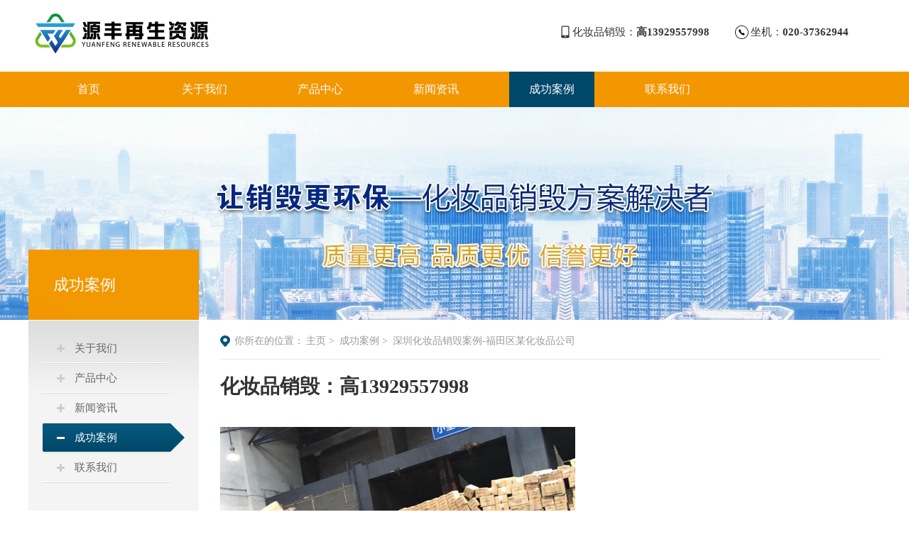

--- FILE ---
content_type: text/html; charset=utf-8
request_url: http://www.naiuual.com/index-example-describe-doc-3867.html
body_size: 2032
content:
<!DOCTYPE html PUBLIC "-//W3C//DTD XHTML 1.0 Transitional//EN" "http://www.w3.org/TR/xhtml1/DTD/xhtml1-transitional.dtd">
<html xmlns="http://www.w3.org/1999/xhtml">
<head>
	<meta http-equiv="Content-Type" content="text/html; charset=utf-8" />
	<meta http-equiv="X-UA-Compatible" content="IE=edge,chrome=1">
	<title>深圳化妆品销毁案例-福田区某化妆品公司_广州化妆品销毁网</title>
	<meta name="mobile" content="/mobile-example-describe-doc-3867.html" />
	<link rel="stylesheet" href="/appassets/theme/20191222/index/static/css/global.css" />
	<link rel="stylesheet" href="/appassets/theme/20191222/index/static/css/animatewow.css" />
	<link rel="stylesheet" href="/appassets/theme/20191222/index/static/css/swiper.css" />
	<link rel="stylesheet" href="/appassets/theme/20191222/index/static/css/style.css" />
	<script type="text/javascript" src="/appassets/theme/20191222/index/static/js/jquery-1.10.2.min.js"></script>
	<script type="text/javascript" src="/appassets/theme/20191222/index/static/js/wow.js"></script>
	<script type="text/javascript" src="/appassets/theme/20191222/index/static/js/swiper4.js"></script>
	<script type="text/javascript" src="/appassets/theme/20191222/index/static/js/common.js"></script>
	<script>
        $(function(){
            var banner = new Swiper('.banner', {
                pagination: {
                    el: '.bannerb',
                },
                autoplay:true,
            });
            var ytxjsbm = new Swiper('.ytxjsbm', {
                navigation: {
                    nextEl: '.icon5',
                    prevEl: '.icon6',
                },
            });


        })
	</script>

</head>
<body>
<div class="header">
    <a href="/" class=" wow fadeInDown"><img src="/appassets/static/assets/images/2022-03/2022031922263331531.png" style="width:260px;" /></a>
    <div class="headerr" style="">
        <div class="ssbox mr35 wow fadeInDown">
            <span class="top_mobile">化妆品销毁：<strong>高13929557998</strong></span>
            <span class="top_tel">坐机：<strong>020-37362944</strong></span>
        </div>
    </div>
    <div class="cb"></div>
</div><!--header end-->
<div class="nav wow fadeInDown">
    <div class="navm">
        <a class=""  href="/">
        首页        </a>
        <a href="/index-about-index" class="">
        关于我们        </a>
        <a href="/index-product-index.html" class="">
        产品中心        </a>
        <a href="/index-article-index.html" class="">
        新闻资讯        </a>
        <a href="/index-example-index.html" class="now">
        成功案例        </a>
        <a href="/index-about-contact" class="">
        联系我们        </a>
    </div>
</div><!--nav end-->

<div class="sbanner" style="background-image: url(/appassets/static/assets/images/2020-02/5e5765f2a6b32.jpg);"></div>
<!--content begin-->
<div class="wrap">
	<div class="menu">
		<h2 class="title3 wow fadeInUp"><span>成功案例</span></h2>
		<ul>
			<li class="wow fadeInUp ">
			<p>
				<a href="/index-about-index">
					关于我们				</a>
			</p>
			</li>
			<li class="wow fadeInUp ">
			<p>
				<a href="/index-product-index.html">
					产品中心				</a>
			</p>
			</li>
			<li class="wow fadeInUp ">
			<p>
				<a href="/index-article-index.html">
					新闻资讯				</a>
			</p>
			</li>
			<li class="wow fadeInUp now">
			<p>
				<a href="/index-example-index.html">
					成功案例				</a>
			</p>
			</li>
			<li class="wow fadeInUp ">
			<p>
				<a href="/index-about-contact">
					联系我们				</a>
			</p>
			</li>
		</ul>
	</div><!--menu end-->
	<div class="right">
		<div class="weizhi wow fadeInUp">
			<span>你所在的位置：</span>
			<a href="/">主页</a><span>&nbsp;&gt;&nbsp;</span>
			<a href="/index-example-index.html">成功案例</a><span>&nbsp;&gt;&nbsp;</span>
			<a href="/index-example-describe-doc-3867.html">深圳化妆品销毁案例-福田区某化妆品公司</a>

		</div><!--weizhi end-->
		<h2 class="title4 wow fadeInUp">化妆品销毁：高13929557998</h2>

		<div class="gsb wow fadeInUp">
			<p><img src="/appassets/static/assets/images/2020-02/1581390955260380.jpg" _src="/appassets/static/assets/images/2020-02/1581390955260380.jpg" title="1581390955260380.jpg"/></p><p><img src="/appassets/static/assets/images/2020-02/1581390955553605.jpg" _src="/appassets/static/assets/images/2020-02/1581390955553605.jpg" title="1581390955553605.jpg"/></p><p><br/></p>		</div>
		<div class="cb pv25"></div>
	</div><!--right end-->
	<div class="cb"></div>
</div>
<!--content end-->
<div class="footer">
    
        <div class="wrap">
        <div class="footertl">
            <img src="/appassets/static/assets/images/2019-12/2019122211170344741.jpg" alt="" />
            <div class="footertlr">
                <p>扫描二维码关注</p>
                <p>手机:高13929557998</p>
                <p>坐机:020-37362944<p>
                <p>邮件：gaozhengfa668@163.com<p>
                <p>地址:广州市天河区柯木朗村凤凰街道欧岗北街34号</p>
            </div>
            <div class="cb"></div>
        </div><!--footertl end-->
        <div class="footertr">
            <ul>
                <li style="margin-right: 0">
                    <a href="/">
                    首页                    </a>
                </li>
                <li>
                    <a href="/index-about-index">
                    关于我们                    </a>
                </li>
                <li>
                    <a href="/index-product-index.html">
                    产品中心                    </a>
                </li>
                <li>
                    <a href="/index-article-index.html">
                    新闻资讯                    </a>
                </li>
                <li>
                    <a href="/index-example-index.html">
                    成功案例                    </a>
                </li>
                <li>
                    <a href="/index-about-contact">
                    联系我们                    </a>
                </li>
                <div class="cb"></div>
            </ul>
            <div class="cb" style="height:50px;line-height: 50px;"></div>
            <div class="footerb">
                Copyright@2015 All rights reserved广州源丰资源回收有限公司 版权所有            </div>
        </div><!--footertr end-->
        <div class="cb" style="height:10px"></div>
    </div>

</div><!--footer end-->

</body>
</html>


--- FILE ---
content_type: text/css
request_url: http://www.naiuual.com/appassets/theme/20191222/index/static/css/global.css
body_size: 2059
content:
@charset "utf-8";
/** 清除内外边距**/
body,h1,h2,h3,h4,h5,h6,hr,p,blockquote,div,/* 结构元素 */
dl,dt,dd,ul,ol,li,/* 列表元素 */
form,fieldset,legend,button,input,textarea,option,select,/* 表单元素 */
pre,/* 文本格式元素 */
tr,td,/* 表格元素 */
img{ margin:0; padding:0;}

/** 设置默认字体 **/
h1,h2,h3,h4,h5,h6,em{font-size:12px; font-weight:normal}

/** 重置列表元素 **/
ul,ol{ list-style:none;}

/** 重置图片元素 **/
img{ border:0px;}

/**div居中**/
div{margin:0 auto;}

/** 重置表格元素 **/
table {border-collapse:collapse;border-spacing:0;}

/**重置表格元素**/
button,input{vertical-align:middle; outline:none}


/** 以下为简写通用样式 **/
/*全局类*/
.cb{clear:both; height:0px; margin:0; padding:0; width:0; border:none; overflow:hidden;}
.clearfix:after {content:"";height:0;display:block;clear:both;}
.clearfix {zoom:1;}
.cl{clear:left;}
.cr{clear:right;}
.fl{float:left; display:inline}
.fr{float:right;}
.dis{display:block;}
.ndis{display:none;}
.disin{display:inline;}
.pointer{cursor:pointer;}

/*间距类*/
.m5{margin:5px;}
.mv5{margin:5px 0;}
.mh5{margin:0 5px;}
.ml5{margin-left:5px;}
.mr5{margin-right:5px;}
.mt5{margin-top:5px;}
.mb5{margin-bottom:5px;}
.m10{margin:10px;}
.mv10{margin:10px 0;}
.mh10{margin:0 10px;}
.ml10{margin-left:10px;}
.mr10{margin-right:10px;}
.mt10{margin-top:10px;}
.mb10{margin-bottom:10px;}
.m15{margin:15px;}
.mv15{margin:15px 0;}
.mh15{margin:0 15px;}
.ml15{margin-left:15px;}
.mr15{margin-right:15px;}
.mt15{margin-top:15px;}
.mb15{margin-bottom:15px;}
.m20{margin:20px;}
.mv20{margin:20px 0;}
.mh20{margin:0 20px;}
.ml20{margin-left:20px;}
.mr20{margin-right:20px;}
.mt20{margin-top:20px;}
.mb20{margin-bottom:20px;}
.m25{margin:25px;}
.mv25{margin:25px 0;}
.mh25{margin:0 25px;}
.ml25{margin-left:25px;}
.mr25{margin-right:25px;}
.mt25{margin-top:25px;}
.mb25{margin-bottom:25px;}
.m30{margin:30px;}
.mv30{margin:30px 0;}
.mh30{margin:0 30px;}
.ml30{margin-left:30px;}
.mr30{margin-right:30px;}
.mt30{margin-top:30px;}
.mb30{margin-bottom:30px;}
.m35{margin:35px;}
.mv35{margin:35px 0;}
.mh35{margin:0 35px;}
.ml35{margin-left:35px;}
.mr35{margin-right:35px;}
.mt35{margin-top:35px;}
.mb35{margin-bottom:35px;}
.m40{margin:40px;}
.mv40{margin:40px 0;}
.mh40{margin:0 40px;}
.ml40{margin-left:40px;}
.mr40{margin-right:40px;}
.mt40{margin-top:40px;}
.mb40{margin-bottom:40px;}
.m45{margin:45px;}
.mv45{margin:45px 0;}
.mh45{margin:0 45px;}
.ml45{margin-left:45px;}
.mr45{margin-right:45px;}
.mt45{margin-top:45px;}
.mb45{margin-bottom:45px;}
.m50{margin:50px;}
.mv50{margin:50px 0;}
.mh50{margin:0 50px;}
.ml50{margin-left:50px;}
.mr50{margin-right:50px;}
.mt50{margin-top:50px;}
.mb50{margin-bottom:50px;}
.p5{padding:5px;}
.pv5{padding:5px 0;}
.ph5{padding:0 5px;}
.pl5{padding-left:5px;}
.pr5{padding-right:5px;}
.pt5{padding-top:5px;}
.pb5{padding-bottom:5px;}
.p10{padding:10px;}
.pv10{padding:10px 0;}
.ph10{padding:0 10px;}
.pl10{padding-left:10px;}
.pr10{padding-right:10px;}
.pt10{padding-top:10px;}
.pb10{padding-bottom:10px;}
.p15{padding:15px;}
.pv15{padding:15px 0;}
.ph15{padding:0 15px;}
.pl15{padding-left:15px;}
.pr15{padding-right:15px;}
.pt15{padding-top:15px;}
.pb15{padding-bottom:15px;}
.p20{padding:20px;}
.pv20{padding:20px 0;}
.ph20{padding:0 20px;}
.pl20{padding-left:20px;}
.pr20{padding-right:20px;}
.pt20{padding-top:20px;}
.pb20{padding-bottom:20px;}
.p25{padding:25px;}
.pv25{padding:25px 0;}
.ph25{padding:0 25px;}
.pl25{padding-left:25px;}
.pr25{padding-right:25px;}
.pt25{padding-top:25px;}
.pb25{padding-bottom:25px;}
.p30{padding:30px;}
.pv30{padding:30px 0;}
.ph30{padding:0 30px;}
.pl30{padding-left:30px;}
.pr30{padding-right:30px;}
.pt30{padding-top:30px;}
.pb30{padding-bottom:30px;}
.p35{padding:35px;}
.pv35{padding:35px 0;}
.ph35{padding:0 35px;}
.pl35{padding-left:35px;}
.pr35{padding-right:35px;}
.pt35{padding-top:35px;}
.pb35{padding-bottom:35px;}
.p40{padding:40px;}
.pv40{padding:40px 0;}
.ph40{padding:0 40px;}
.pl40{padding-left:40px;}
.pr40{padding-right:40px;}
.pt40{padding-top:40px;}
.pb40{padding-bottom:40px;}
.p45{padding:45px;}
.pv45{padding:45px 0;}
.ph45{padding:0 45px;}
.pl45{padding-left:45px;}
.pr45{padding-right:45px;}
.pt45{padding-top:45px;}
.pb45{padding-bottom:45px;}
.p50{padding:50px;}
.pv50{padding:50px 0;}
.ph50{padding:0 50px;}
.pl50{padding-left:50px;}
.pr50{padding-right:50px;}
.pt50{padding-top:50px;}
.pb50{padding-bottom:50px;}

/*位置类*/
.pr{position:relative;}
.pa{position:absolute;}
.tr{text-align:right;}
.tl{text-align:left;}
.tc{text-align:center;}
.tj{text-align:justify;}
.ti2{text-indent:2em;}
.vat{vertical-align:top;}
.vab{vertical-align:bottom;}
.vam{vertical-align:middle;}
.vatt{vertical-align:text-top}
.vatb{vertical-align:text-bottom}
/*字体类*/
.b{font-weight:bold;}
.f10{font-size:10px !important;}
.f12{font-size:12px !important;}
.f13{font-size:13px !important;}
.f14{font-size:14px !important;}
.f15{font-size:15px !important;}
.f16{font-size:16px !important;}
.f17{font-size:17px !important;}
.f18{font-size:18px !important;}
.f18{font-size:18px !important;}
.f20{font-size:20px !important;}
.f22{font-size:22px !important;}
.f24{font-size:24px !important;}
.f25{font-size:25px !important;}
.f26{font-size:26px !important;}
.f28{font-size:28px !important;}
.f30{font-size:30px !important;}
.f32{font-size:32px !important;}
.f36{font-size:36px;}
.lh16{line-height:16px;}
.lh18{line-height:18px;}
.lh20{line-height:20px;}
.lh22{line-height:22px;}
.lh24{line-height:24px;}
.lh25{line-height:25px;}
.lh28{line-height:28px;}
.lh30{line-height:30px;}
.lh35{line-height:35px;}
.lh38{line-height:38px;}
.lh40{line-height:40px;}
.lh45{line-height:45px;}
.lh50{line-height:50px;}
/*颜色类*/
.colf00{color:#f00;}
.colfff{color:#fff;}
.col000{color:#000;}
.colccc{color:#ccc;}
.col333{color:#333;}
.col555{color:#555;}
.col666{color:#666;}
.col888{color:#888;}
.col999{color:#999 !important;}
.col369{color:#369;}
.colf60{color:#f60;}
.col069{color:#069;}
.colf93{ color:#f93;}
.col00f{ color:#00f}
.colf63{ color:#f63}
.colf90{ color:#f90}
.col64{ color:#646464}
.col6a{ color:#6a6a6a}
.col24{ color:#242424}
.col69{ color:#696969}
.col9b{ color:#9b9b9b}
.col3e{ color:#3e3e3e}
.col777{ color:#777}
.col70{ color:#707070}
.col38{ color:#383838}
.col4a{ color:#4a4a4a}
.col50{ color:#505050}
.col79{ color:#797979}
.col5c{ color:#5c5c5c}
.cola4{ color:#a4a4a4}
.cola3{ color:#a3a3a3}
.col4f{ color:#4f4f4f}
.col47{ color:#474747}
.col60{ color:#606060}
.col61{ color:#616161}
.col2b{ color:#2b2b2b}
.col2d{ color:#2d2d2d}
.col9c{ color:#9c9c9c}







--- FILE ---
content_type: text/css
request_url: http://www.naiuual.com/appassets/theme/20191222/index/static/css/style.css
body_size: 4619
content:
body{font-family:'\5FAE\8F6F\96C5\9ED1'; font-size:12px; color:#666;}
a{ transition:all 0.3s; text-decoration:none;}
a:hover{ text-decoration:none;}
input:-ms-input-placeholder,textarea:-ms-input-placeholder {    color: #c7c7c7;}
input::-webkit-input-placeholder,textarea::-webkit-input-placeholder {    color: #c7c7c7;}
.wrap{width: 1200px; margin: 0 auto}

.header{width: 1200px; margin: 0 auto}
a.logo{background: url(../images/logo.png) no-repeat left center; display: inline-block;float: left;width: 340px; height: 110px;}
.headerr{display: inline-block;float: right;text-align: right;padding: 25px 0}
.ssbox{display: inline-block; vertical-align: middle;}
.ss_input{ border: 1px solid #ececec; border-right: none;background: #f9f9f9; height: 40px; box-sizing: border-box; line-height: 38px; padding: 0 10px; vertical-align: middle;width: 325px;font-family:'\5FAE\8F6F\96C5\9ED1'; color: #666; font-size: 14px; }
.ss_btn{ border: none;width: 80px; height: 40px; background: url(../images/icon2.png) no-repeat center center; cursor: pointer; }
.icon1a{background: url(../images/icon1a.png) no-repeat left center; display: inline-block;line-height: 40px;height: 40px; color: #999; font-size: 15px;padding-left: 30px; vertical-align: middle;}
.icon1b{background: url(../images/icon1b.png) no-repeat left center; display: inline-block;line-height: 40px;height: 40px; color: #999; font-size: 15px;padding-left: 30px; vertical-align: middle;}
.headerr span{display: inline-block;vertical-align: middle;line-height: 40px; color: #ccc; font-size: 15px;padding: 0 10px}
.nav{background: #f39700}
.navm{width: 1200px; margin: 0 auto; box-sizing: border-box;padding-left: 25px;}
.navm a{display: inline-block; line-height: 50px; color: #fff; font-size: 16px;width: 120px; text-align: center;margin-right: 40px;}
.navm a:hover,.navm a.now{ background: #004869 }
.banner{ overflow:hidden; text-align:center; position:relative}
.banner .swiper-slide{ height: 500px}
.bannerb{ position:absolute; bottom:15px; left:50%!important; box-sizing:border-box; text-align:center; z-index:10; width:124px !important; margin-left: -62px!important; background: rgba(0,0,0,0.6); padding: 5px 0; border-radius: 12.5px!important}
.bannerb .swiper-pagination-bullet{  opacity:1; margin:0 3px; width:15px; height:15px;vertical-align:middle;border: none; background: #fff; border-radius: 50%}
.bannerb .swiper-pagination-bullet-active{ background:#f39800; }
.syjjbox{width: 1200px;margin:0 auto;padding: 60px 0 90px; box-sizing: border-box; position: relative; z-index: 1000}
.title{ color: #333; font-size: 24px; display: inline-block;line-height: 30px; padding-right: 40px; }
.gcjj{float: left;width: 790px}
.gcjj h2{border-bottom: 1px solid #eee; padding-bottom: 15px;}
.gcjjb{}
.gcjjb img{float: left;width: 328px; height: 220px;}
.gcjjbr{float: right;padding-right: 20px;width: 420px}
.gcjjbr h3{ color: #333; font-size: 20px; font-weight: bold; line-height: 35px; }
.gcjjbr p{ color: #666; font-size: 14px; line-height: 26px;padding: 0px 0 }
a.link{display: inline-block;width: 100px; height: 38px; text-align: center; background: #f39700}
a.link span{display: inline-block;line-height: 38px; color: #fff; background: url(../images/icon4a.png) no-repeat right center;  font-size: 14px; padding-right: 16px;transition: all 0.3s}
a.link:hover span{font-size: 15px}
.ytxjs{background: #f2f5f8;width: 375px; position: absolute;top: -60px; right: 0; height: 500px; }
.ytxjs h3{padding: 35px 0 20px 40px}
.ytxjsb{position: relative;margin:0 20px;}
.ytxjsbm{overflow: hidden;width: 264px; text-align: center;}
.ytxjsbm .swiper-slide img{max-height: 100%; vertical-align: top;}
.ytxjsbm .swiper-slide p{color: #666; font-size: 16px; line-height: 25px; padding-top: 15px}
.icon5{display: inline-block;width: 30px; height: 30px; position: absolute;left: 0; top: 50%; margin-top: -15px; cursor: pointer;background: url(../images/icon5a.png) no-repeat left center;}
.icon5:hover{background: url(../images/icon5b.png) no-repeat left center;}
.icon6{display: inline-block;width: 30px; height: 30px; position: absolute;right: 0; top: 50%; margin-top: -15px; cursor: pointer;background: url(../images/icon6a.png) no-repeat right center;}
.icon6:hover{background: url(../images/icon6b.png) no-repeat right center;}
.img7{ background: #004869;height: 870px;padding: 65px 0 0;box-sizing: border-box; }
.title2{ color: #fff; font-size: 24px; display: inline-block;line-height: 30px; padding-right: 40px; }
.jspx{ float: left;width: 840px; }
.jspx h2{padding-bottom: 20px;position: relative; border-bottom: 1px solid #05577c;}
.jspx h2 a,.zygx h2 a{display: inline-block;position: absolute;top: 0;right: 0; line-height: 45px;background: url(../images/icon4b.png) no-repeat right center;  font-size: 14px; padding-right: 16px; color: #f39700}
.jspx h2 a:hover,.zygx h2 a:hover{font-size: 15px}
.jspx ul{padding: 25px 0 0}
.jspx li{width: 268px; float: left;margin:0 18px 15px 0;}
.jspx li:nth-child(3n){margin-right: 0}
.jspxt{width: 268px;height: 178px; overflow: hidden;}
.jspx li img{vertical-align: top;width: 268px;height: 178px; transition: all 0.3s}
.jspx li p{line-height: 45px; text-align: center; color: #fff; font-size: 16px;transition: all 0.3s}
.jspx li:hover p{color: #f39700}
.jspx li:hover img{transform:scale(1.1,1.1);}
.zygx{float: right;width: 324px;}
.zygx h2{padding-bottom: 20px;position: relative; border-bottom: 1px solid rgba(0,0,0,0);}
.zygxb{padding: 25px 30px 0; height: 710px; box-sizing: border-box; background: #025175}
.zygxbt{width: 264px;height: 165px; overflow: hidden;}
.zygxbt img{width: 264px;height: 165px; vertical-align: top;transition: all 0.3s}
.zygxbt:hover img{transform:scale(1.1,1.1);}
.zygxb ul{padding: 15px 0 0}
.zygxb li{ padding:5px 0; }
.zygxb li span{display: inline-block;line-height: 25px; vertical-align: middle;font-family: serif; font-size: 14px; color: #4891b2;width: 15px; text-align: left; transition: all 0.3s}
.zygxb li a{display: inline-block;line-height: 25px; vertical-align: middle;font-size: 14px; color: #4891b2}
.zygxb li:hover span,.zygxb li:hover a{color: #fff; font-size: 16px;}
.footer{background: #093042;padding: 55px 0 0}
.footertl{float: left;width:500px;}
.footertl img{float: left;width: 130px; height: 130px;}
.footertlr{float: left;width:330px;padding-left: 15px; color: #78a7bd; font-size: 14px; line-height: 25px; }
.footertlr h2{ color: #78a7bd; font-size: 18px; line-height: 40px; padding-bottom: 35px }
.footertlr h3{line-height: 30px; color: #78a7bd; font-family: Arial;font-size: 20px}
.footertr{float: left;width: 700px;}
.footertr li{display: inline-block;/*width: 100px;*/ float: right;margin-right: 30px;}
.footertr li h2{line-height: 25px; color: #78a7bd; font-size: 15px;padding-bottom: 15px}
.footertr li a{display: inline-block;line-height: 30px; color: #5ba4c6; font-size: 13px;opacity: 0.4}
.footertr li a:hover{color: #fff; opacity: 1}
.footerb{border-top: 1px solid rgba(0,72,105,0.2); text-align: right;padding: 15px 0; line-height: 30px; color: #3b6375; font-size: 14px;}
.footerb a{color: #3b6375}
.sbanner{width: 100%;height: 300px; background-position: center center;background-repeat: no-repeat;}
.menu{float: left;width: 240px;background: url(../images/icon10.png) no-repeat center top #f4f4f4; min-height: 550px; position: relative;}
.menu ul{padding: 20px}
.menu li{padding-bottom: 2px; background: url(../images/icon11.png) no-repeat left bottom;transition: all 0s !important; text-align: left;}
.menu li p{height: 40px;padding-left: 20px;transition: all 0s !important}
.menu li p a{display: block;line-height: 40px; background: url(../images/icon7a.png) no-repeat left center;padding-left: 25px; color: #666; font-size: 15px; transition: all 0s !important}
.menu li:hover p,.menu li.now p{ background: url(../images/icon8.png) no-repeat left center; }
.menu li:hover p a,.menu li.now p a{background: url(../images/icon7b.png) no-repeat left center; color: #fff;}
.smenu{width: 180px; background: #fff;padding: 15px 0 15px 45px; box-sizing: border-box; display:none}
.smenu div a{ display: inline-block; color: #666; font-size: 14px; line-height: 30px }
.smenu div a:hover{ color: #05577c; text-decoration: underline; }
.menu li:hover{background: none}
.menu li:hover .smenu{display: inline-block;}

.title3{position: absolute;left: 0;top: -99px;width: 240px; height: 100px; border-bottom: 1px solid #fff; background:#f39800;padding-left: 15px; box-sizing: border-box;}
.title3 b{display: inline-block;vertical-align: middle; font-size: 42px; line-height: 100px; color: #fff;padding-right: 10px}
.title3 span{display: inline-block;/*background: url(../images/icon12.png) no-repeat left center;*/padding-left: 20px; line-height: 100px; color: #fff; font-size: 22px; vertical-align: middle;}
.right{float: right;width: 930px;}
.weizhi{padding: 0 0 0 20px; border-bottom: 1px solid #e7e7e7; background: url(../images/icon9.png) no-repeat left center;margin-top: 5px}
.weizhi span{display: inline-block;vertical-align: middle;line-height: 50px; color: #999; font-size: 14px;}
.weizhi a{display: inline-block;line-height: 50px; color: #999; font-size: 14px; vertical-align: middle;}
.weizhi a:hover,.weizhi a.now{ color: #f39800 }
.jszl{padding: 25px 0 70px}
.jszl h2,.pxjh h2{ color: #333; font-size: 28px; font-weight: bold; line-height: 35px;}
.jszltxt{ color: #666; font-size: 14px;line-height: 25px; padding: 20px 0 15px; }
.jszl ul{}
.jszl li{float: left;width:300px;margin:0 15px 15px 0; text-align: center; }
.jszl li:nth-child(3n){margin-right: 0}
.jszl li p{ line-height: 45px; text-align: center; color: #666; font-size: 16px;transition: all 0.3s }
.jszlt{width: 300px; height: 200px; overflow: hidden;}
.jszl li img{max-width: 100%; vertical-align: top;transition: all 0.3s}
.jszl li:hover img{transform:scale(1.1,1.1);}
.jszl li:hover p{color: #f39800}
.page{text-align: center;}
.page a,.page span{display: inline-block;border: 1px solid #e5e5e5; border-radius: 3px;box-sizing: border-box;height: 30px; line-height: 28px; color: #999;font-size: 14px;min-width: 35px;text-align: center;padding: 0 10px; margin:0 2px;}
.page a:hover,.page a.now{color: #fff; background: #f39800;border: 1px solid #f39800}
.cpfw{padding: 25px 0 40px}
.cpfw li{float: left;width: 222px;margin:0 14px 20px 0; position: relative;padding: 10px 0 0}
.cpfw li:nth-child(4n){margin-right: 0}
.cpfwm{border: 1px solid #eee;padding: 25px 30px 0 50px;height: 200px; box-sizing: border-box;}
.cpfwm h2{padding: 0 0 5px 12px; line-height: 30px; color: #333; font-size: 18px; border-bottom: 1px dotted #e6e6e6; position: relative; margin-bottom: 20px}
.cpfwm p{padding-left: 12px}
.cpfwm p a{display: inline-block; color: #666; font-size: 14px; line-height: 30px;}
.cpfwm p a:hover{text-decoration: underline; color: #05577c}
.icon13{display: inline-block;width: 221px;height: 24px; position: absolute; left: 0;top:3px;background: url(../images/icon13.png) no-repeat center center;}
.icon14{display: inline-block;width: 40px; height: 40px;background: url(../images/icon14.png) no-repeat center center; color: #05577c; font-size: 22px; text-align: center;line-height: 42px; position: absolute; bottom: 0;left: -40px;}
.yout{padding: 0 0 70px}
.yout h2{padding: 25px 0; line-height: 40px; color: #333; font-size: 28px;}
.yout li{float: left;width: 220px; margin:0 25px 10px 0;}
.youtt{width: 220px;height: 285px; overflow: hidden;}
.yout li img{vertical-align: top;width: 220px; height: 285px; transition: all 0.3s}
.yout li p{line-height: 50px; color: #666; font-size: 16px;}
.yout li:nth-child(5n){margin-right: 0}
.yout li:hover img{transform:scale(1.1,1.1);}
.yout li:hover p{color: #f39800}
.ytwrap{width: 1200px; margin: 0 auto; position: relative;}
.ytwrap .title3{top: -104px}
.pxjh{padding: 25px 0 70px}
.pxjh ul{border-top: 1px solid #eee;}
.pxjh li{padding: 25px 0; border-bottom: 1px solid #eee; cursor: pointer;}
.pxjhl{float: left;width: 220px; height: 146px; overflow: hidden;}
.pxjhl img{width: 220px; height: 146px; transition: all 0.3s}
.pxjhr{float: right;width: 695px; position: relative;height: 146px}
.pxjhr h3{ color: #333; font-size: 18px; line-height: 25px;}
.pxjhr span{ color: #999; font-size: 16px; line-height: 25px; padding: 10px 0; display: block; height: 25px; }
.pxjhr p{ color: #999; font-size: 14px; line-height: 24px;height: 48px; }
a.pxjhlink{position: absolute;right: 0;bottom: 0; color: #05577c; font-size: 14px;}
.pxjh li:hover .pxjhl img{transform:scale(1.1,1.1);}
.pxjh li:hover h3{color: #f39800}
.lxwm{padding: 0 0 50px}
.lxwm h2{line-height: 35px; padding: 20px 0 25px; color: #333; font-size: 28px}
.lxwmb{border: 1px solid #eee; border-bottom: none;}
.lxwmb li{}
.lxwmbt{border-bottom: 1px solid #eee;padding: 30px 0; background: #f8f8f8}
.lxwmbtl{display: inline-block; float: left; line-height: 40px;box-sizing: border-box;width: 300px; border-right: 1px solid #e5e5e5;padding-left: 35px; color: #333; font-size: 16px}
.icon15{display: inline-block; float: left;border-right: 1px solid #e5e5e5; box-sizing: border-box;width: 430px;padding-left: 30px;height: 40px;}
.icon15 b{font-weight: normal;background: url(../images/icon15.png) no-repeat left center;padding-left: 35px; color: #666; font-size: 14px; display: inline-block;line-height: 40px;}
.icon16{display: inline-block; float: left;border-right: 1px solid #e5e5e5; box-sizing: border-box;width:235px;padding-left: 30px;height: 40px}
.icon16 b{font-weight: normal;background: url(../images/icon16.png) no-repeat left center;padding-left: 40px; color: #666; font-size: 14px; display: inline-block;line-height: 40px;}
.lxwmbtr{float: left;display: inline-block;width: 228px;text-align:center;}
.lxwmbtr a{display: inline-block; color: #05577c; font-size: 14px; border:1px solid #05577c;width: 110px; height: 38px; line-height: 38px;}
.lxwmbtr a:hover,.lxwmb li.now .lxwmbtr a{color: #fff; background: #f39800; border:1px solid #f39800;}
.lxwmbb{ display: none; }
.lxwmbb img{max-width: 100%; vertical-align: top;}
.lxwmb li:nth-child(2n) .lxwmbt{ background: #fff }
.title4{padding: 20px 0 25px; line-height: 35px; color: #333; font-size: 28px; font-weight: bold;}
.gsjj{}
.gsjj li{border:1px solid #eee; box-sizing: border-box;width: 300px; margin-right: 15px; height: 275px; box-sizing: border-box; position: relative; float: left;}
.gsjj li img{width: 298px; vertical-align: top; height: 105px}
.gsjjt{position: absolute;left: 0;top: 0; background: rgba(5,87,124,0.8);width: 185px; height: 105px; box-sizing: border-box;padding-left: 20px}
.gsjjtm{display: table-cell;width: 165px; height: 105px;vertical-align: middle;}
.gsjjtm span{ color: #fff; font-size: 20px;background: url(../images/icon17.png) no-repeat left bottom; line-height: 28px; padding-bottom: 15px }
.gsjjb{padding: 20px 0 0 25px; color: #666; font-size: 14px; line-height: 25px;}
.gsjj li:nth-child(3n){margin-right: 0}
.gsb{padding: 15px 0; color: #666; font-size: 14px; line-height: 25px}
.gsry{}
.gsry li{float: left;width: 295px;margin:0 22px 10px 0; text-align: center; cursor: pointer; }
.gsry li:nth-child(3n){margin-right: 0}
.gsry li p{ line-height: 50px; text-align: center; color: #666; font-size: 16px; transition: all 0.3s }
.gsryt{width: 295px; height: 222px; overflow: hidden;}
.gsryt img{vertical-align: top;width: 295px; height: 222px; transition: all 0.3s}
.gsry li:hover img{transform:scale(1.1,1.1);}
.gsry li:hover p{color: #f39800}
.tcbg{background: #000; opacity: 0.5;width: 100%;height: 100%; position: fixed;left: 0;top: 0;z-index: 1000; display: none;}
.tczs{background: #fff;width: 896px; position: fixed;left: 50%;margin-left: -448px;height: 698px; top: 50%; margin-top: -349px;z-index: 1001;padding: 0 55px; box-sizing: border-box; display: none;}
.tczs h2{text-align: center; color: #333; font-size: 28px; line-height: 75px;}
.tczsm{overflow: hidden;width: 780px;height: 586px}
.tczsmm{display: table-cell;vertical-align: middle;text-align: center;width: 780px; height: 586px}
.tczsmm img{max-width: 780px; max-height: 586px}
.icon19a{display: inline-block;width: 41px; height: 66px; position: absolute;left: 0; top: 50%; margin-top: -33px; background: url(../images/icon19a.png) no-repeat center center; cursor: pointer;}
.icon19b{display: inline-block;width: 41px; height: 66px; position: absolute;right: 0; top: 50%; margin-top: -33px; background: url(../images/icon19b.png) no-repeat center center; cursor: pointer;}
.icon18{display: inline-block;width: 50px; height: 50px; position: absolute;right: 10px;top: 10px; background: url(../images/icon18.png) no-repeat center center; cursor: pointer;}
.tczst{position: absolute;left: 55px;top: 0;line-height: 75px; color: #999;font-size: 16px;height: 75px;width: 300px !important}
.tczst .swiper-pagination-current{ font-size: 30px }
.jkhj{padding: 25px 0 70px}
.jkhj h2{ color: #333; font-size: 28px; font-weight: bold; line-height: 35px;}
.jkhjm{ color: #666; font-size: 14px; line-height: 25px;padding: 20px 0 0 }
.jkhjm img{max-width: 100%}
.jkhjb{border-top: 1px solid #e7e7e7;padding: 25px 0 0; margin-top: 30px; line-height: 30px; color: #666; font-size: 14px; position: relative;}
.jkhjb p a{color: #666;}
.jkhjb p a:hover{color: #f39800}
a.fhlb{display: inline-block;background: #093042;width: 110px; height: 40px; line-height: 40px; text-align: center; color: #fff; font-size: 14px; border-radius: 15px; position: absolute;right: 0; top: 35px}
.gsls{padding: 20px 0 0}
.gsls li{ position: relative; padding-bottom: 20px}
.gslsl{float: left;width: 135px; color: #333; font-size: 16px; font-weight: bold; line-height: 25px; position: relative;}
.gslsl b{display: inline-block;width: 10px; height: 10px; border-radius: 50%; background: #004869; position: absolute;top: 50%;margin-top: -5px; left: 106px}
.gslsr{float: left;width: 775px; color: #666; font-size: 14px; line-height: 25px;}
.gslsr img{width: 187px; height: 140px; cursor: pointer;}
.gslsline{display: inline-block;width: 1px;height: 100%; position: absolute;left: 110.5px; top: 10px; background: #e7e7e7}
.ckgd{padding: 0 0 0 110px; position: relative;z-index: 10}
.ckgd a{display: inline-block;width: 100px; height: 38px; line-height: 38px; text-align: center; background: #004869; color: #fff; font-size: 14px; cursor: pointer;}
.top_mobile{
	font-size:15px !important;
	color:#333 !important;
	padding-left:20px !important;
	background:url(../images/mobile.png) no-repeat left center;
	margin-right:20px;
}
.top_tel{
	font-size:15px !important;
	color:#333 !important;
	padding-left:25px !important;
	background:url(../images/tel.png) no-repeat left center;	
}
.fslejs{
	overflow:hidden;
text-overflow:ellipsis;
white-space:nowrap;
	color:#999;
}









--- FILE ---
content_type: application/javascript
request_url: http://www.naiuual.com/appassets/theme/20191222/index/static/js/common.js
body_size: 485
content:
var browser = navigator.userAgent.toLowerCase();
var phone = /iphone|ipod|ipad|android|mobile|blackberry|webos|incognito|webmate|bada|nokia|lg|ucweb|skyfire|micromessenger/i;
if(phone.test(browser)) {
    var url=$('meta[name="mobile"]').attr('content');
    if(url){
        window.location.href=url;
    }
}
  if (!(/msie [6|7|8|9]/i.test(navigator.userAgent))){
  new WOW().init();
};
$(function(){
hr=$('.right').height() 
$('.menu').css({
  height: hr
});
			
	})